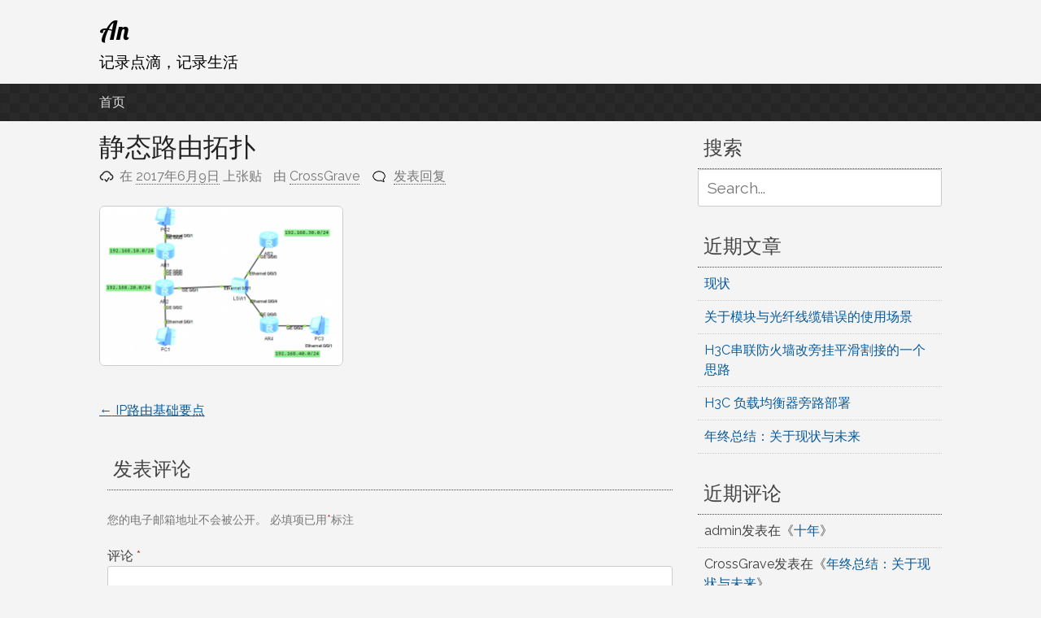

--- FILE ---
content_type: text/html; charset=UTF-8
request_url: https://www.arssra.cn/archives/53.html/%E9%9D%99%E6%80%81%E8%B7%AF%E7%94%B1%E6%8B%93%E6%89%91
body_size: 10280
content:
<!DOCTYPE html>
<html lang="zh-CN">
<head>
<meta charset="UTF-8">
<meta name="viewport" content="width=device-width, initial-scale=1">
<link rel="profile" href="http://gmpg.org/xfn/11">
<link rel="pingback" href="https://www.arssra.cn/xmlrpc.php">

<title>静态路由拓扑 - An</title>

		<!-- All in One SEO 4.1.3.3 -->
		<script type="application/ld+json" class="aioseo-schema">
			{"@context":"https:\/\/schema.org","@graph":[{"@type":"WebSite","@id":"https:\/\/www.arssra.cn\/#website","url":"https:\/\/www.arssra.cn\/","name":"An","description":"\u8bb0\u5f55\u70b9\u6ef4\uff0c\u8bb0\u5f55\u751f\u6d3b","publisher":{"@id":"https:\/\/www.arssra.cn\/#organization"}},{"@type":"Organization","@id":"https:\/\/www.arssra.cn\/#organization","name":"An","url":"https:\/\/www.arssra.cn\/"},{"@type":"BreadcrumbList","@id":"https:\/\/www.arssra.cn\/archives\/53.html\/%e9%9d%99%e6%80%81%e8%b7%af%e7%94%b1%e6%8b%93%e6%89%91#breadcrumblist","itemListElement":[{"@type":"ListItem","@id":"https:\/\/www.arssra.cn\/#listItem","position":"1","item":{"@type":"WebPage","@id":"https:\/\/www.arssra.cn\/","name":"\u4e3b\u9801","description":"Linux\u7cfb\u7edf\u3001\u534e\u4e3a\u8def\u7531\u4ea4\u6362\u7b49\u5b66\u4e60\u8bb0\u5f55\u7684\u5730\u70b9\uff0c\u6bcf\u5929\u8bb0\u5f55\u4e00\u70b9\u70b9","url":"https:\/\/www.arssra.cn\/"},"nextItem":"https:\/\/www.arssra.cn\/archives\/53.html\/%e9%9d%99%e6%80%81%e8%b7%af%e7%94%b1%e6%8b%93%e6%89%91#listItem"},{"@type":"ListItem","@id":"https:\/\/www.arssra.cn\/archives\/53.html\/%e9%9d%99%e6%80%81%e8%b7%af%e7%94%b1%e6%8b%93%e6%89%91#listItem","position":"2","item":{"@type":"WebPage","@id":"https:\/\/www.arssra.cn\/archives\/53.html\/%e9%9d%99%e6%80%81%e8%b7%af%e7%94%b1%e6%8b%93%e6%89%91","name":"\u9759\u6001\u8def\u7531\u62d3\u6251","url":"https:\/\/www.arssra.cn\/archives\/53.html\/%e9%9d%99%e6%80%81%e8%b7%af%e7%94%b1%e6%8b%93%e6%89%91"},"previousItem":"https:\/\/www.arssra.cn\/#listItem"}]},{"@type":"Person","@id":"https:\/\/www.arssra.cn\/archives\/author\/anfws#author","url":"https:\/\/www.arssra.cn\/archives\/author\/anfws","name":"CrossGrave","image":{"@type":"ImageObject","@id":"https:\/\/www.arssra.cn\/archives\/53.html\/%e9%9d%99%e6%80%81%e8%b7%af%e7%94%b1%e6%8b%93%e6%89%91#authorImage","url":"https:\/\/secure.gravatar.com\/avatar\/96511be03f1fe09029c5eb9c7fa6c3a3?s=96&r=g","width":"96","height":"96","caption":"CrossGrave"}},{"@type":"ItemPage","@id":"https:\/\/www.arssra.cn\/archives\/53.html\/%e9%9d%99%e6%80%81%e8%b7%af%e7%94%b1%e6%8b%93%e6%89%91#itempage","url":"https:\/\/www.arssra.cn\/archives\/53.html\/%e9%9d%99%e6%80%81%e8%b7%af%e7%94%b1%e6%8b%93%e6%89%91","name":"\u9759\u6001\u8def\u7531\u62d3\u6251 - An","inLanguage":"zh-CN","isPartOf":{"@id":"https:\/\/www.arssra.cn\/#website"},"breadcrumb":{"@id":"https:\/\/www.arssra.cn\/archives\/53.html\/%e9%9d%99%e6%80%81%e8%b7%af%e7%94%b1%e6%8b%93%e6%89%91#breadcrumblist"},"author":"https:\/\/www.arssra.cn\/archives\/author\/anfws#author","creator":"https:\/\/www.arssra.cn\/archives\/author\/anfws#author","datePublished":"2017-06-09T13:43:40+08:00","dateModified":"2017-06-09T13:43:40+08:00"}]}
		</script>
		<!-- All in One SEO -->

<link rel='dns-prefetch' href='//s.w.org' />
<link rel="alternate" type="application/rss+xml" title="An &raquo; Feed" href="https://www.arssra.cn/feed" />
<link rel="alternate" type="application/rss+xml" title="An &raquo; 评论Feed" href="https://www.arssra.cn/comments/feed" />
<link rel="alternate" type="application/rss+xml" title="An &raquo; 静态路由拓扑评论Feed" href="https://www.arssra.cn/archives/53.html/%e9%9d%99%e6%80%81%e8%b7%af%e7%94%b1%e6%8b%93%e6%89%91/feed" />
<script type="text/javascript">
window._wpemojiSettings = {"baseUrl":"https:\/\/s.w.org\/images\/core\/emoji\/14.0.0\/72x72\/","ext":".png","svgUrl":"https:\/\/s.w.org\/images\/core\/emoji\/14.0.0\/svg\/","svgExt":".svg","source":{"concatemoji":"https:\/\/www.arssra.cn\/wp-includes\/js\/wp-emoji-release.min.js?ver=6.0"}};
/*! This file is auto-generated */
!function(e,a,t){var n,r,o,i=a.createElement("canvas"),p=i.getContext&&i.getContext("2d");function s(e,t){var a=String.fromCharCode,e=(p.clearRect(0,0,i.width,i.height),p.fillText(a.apply(this,e),0,0),i.toDataURL());return p.clearRect(0,0,i.width,i.height),p.fillText(a.apply(this,t),0,0),e===i.toDataURL()}function c(e){var t=a.createElement("script");t.src=e,t.defer=t.type="text/javascript",a.getElementsByTagName("head")[0].appendChild(t)}for(o=Array("flag","emoji"),t.supports={everything:!0,everythingExceptFlag:!0},r=0;r<o.length;r++)t.supports[o[r]]=function(e){if(!p||!p.fillText)return!1;switch(p.textBaseline="top",p.font="600 32px Arial",e){case"flag":return s([127987,65039,8205,9895,65039],[127987,65039,8203,9895,65039])?!1:!s([55356,56826,55356,56819],[55356,56826,8203,55356,56819])&&!s([55356,57332,56128,56423,56128,56418,56128,56421,56128,56430,56128,56423,56128,56447],[55356,57332,8203,56128,56423,8203,56128,56418,8203,56128,56421,8203,56128,56430,8203,56128,56423,8203,56128,56447]);case"emoji":return!s([129777,127995,8205,129778,127999],[129777,127995,8203,129778,127999])}return!1}(o[r]),t.supports.everything=t.supports.everything&&t.supports[o[r]],"flag"!==o[r]&&(t.supports.everythingExceptFlag=t.supports.everythingExceptFlag&&t.supports[o[r]]);t.supports.everythingExceptFlag=t.supports.everythingExceptFlag&&!t.supports.flag,t.DOMReady=!1,t.readyCallback=function(){t.DOMReady=!0},t.supports.everything||(n=function(){t.readyCallback()},a.addEventListener?(a.addEventListener("DOMContentLoaded",n,!1),e.addEventListener("load",n,!1)):(e.attachEvent("onload",n),a.attachEvent("onreadystatechange",function(){"complete"===a.readyState&&t.readyCallback()})),(e=t.source||{}).concatemoji?c(e.concatemoji):e.wpemoji&&e.twemoji&&(c(e.twemoji),c(e.wpemoji)))}(window,document,window._wpemojiSettings);
</script>
<style type="text/css">
img.wp-smiley,
img.emoji {
	display: inline !important;
	border: none !important;
	box-shadow: none !important;
	height: 1em !important;
	width: 1em !important;
	margin: 0 0.07em !important;
	vertical-align: -0.1em !important;
	background: none !important;
	padding: 0 !important;
}
</style>
	<link rel='stylesheet' id='wp-block-library-css'  href='https://www.arssra.cn/wp-includes/css/dist/block-library/style.min.css?ver=6.0' type='text/css' media='all' />
<style id='global-styles-inline-css' type='text/css'>
body{--wp--preset--color--black: #000000;--wp--preset--color--cyan-bluish-gray: #abb8c3;--wp--preset--color--white: #ffffff;--wp--preset--color--pale-pink: #f78da7;--wp--preset--color--vivid-red: #cf2e2e;--wp--preset--color--luminous-vivid-orange: #ff6900;--wp--preset--color--luminous-vivid-amber: #fcb900;--wp--preset--color--light-green-cyan: #7bdcb5;--wp--preset--color--vivid-green-cyan: #00d084;--wp--preset--color--pale-cyan-blue: #8ed1fc;--wp--preset--color--vivid-cyan-blue: #0693e3;--wp--preset--color--vivid-purple: #9b51e0;--wp--preset--gradient--vivid-cyan-blue-to-vivid-purple: linear-gradient(135deg,rgba(6,147,227,1) 0%,rgb(155,81,224) 100%);--wp--preset--gradient--light-green-cyan-to-vivid-green-cyan: linear-gradient(135deg,rgb(122,220,180) 0%,rgb(0,208,130) 100%);--wp--preset--gradient--luminous-vivid-amber-to-luminous-vivid-orange: linear-gradient(135deg,rgba(252,185,0,1) 0%,rgba(255,105,0,1) 100%);--wp--preset--gradient--luminous-vivid-orange-to-vivid-red: linear-gradient(135deg,rgba(255,105,0,1) 0%,rgb(207,46,46) 100%);--wp--preset--gradient--very-light-gray-to-cyan-bluish-gray: linear-gradient(135deg,rgb(238,238,238) 0%,rgb(169,184,195) 100%);--wp--preset--gradient--cool-to-warm-spectrum: linear-gradient(135deg,rgb(74,234,220) 0%,rgb(151,120,209) 20%,rgb(207,42,186) 40%,rgb(238,44,130) 60%,rgb(251,105,98) 80%,rgb(254,248,76) 100%);--wp--preset--gradient--blush-light-purple: linear-gradient(135deg,rgb(255,206,236) 0%,rgb(152,150,240) 100%);--wp--preset--gradient--blush-bordeaux: linear-gradient(135deg,rgb(254,205,165) 0%,rgb(254,45,45) 50%,rgb(107,0,62) 100%);--wp--preset--gradient--luminous-dusk: linear-gradient(135deg,rgb(255,203,112) 0%,rgb(199,81,192) 50%,rgb(65,88,208) 100%);--wp--preset--gradient--pale-ocean: linear-gradient(135deg,rgb(255,245,203) 0%,rgb(182,227,212) 50%,rgb(51,167,181) 100%);--wp--preset--gradient--electric-grass: linear-gradient(135deg,rgb(202,248,128) 0%,rgb(113,206,126) 100%);--wp--preset--gradient--midnight: linear-gradient(135deg,rgb(2,3,129) 0%,rgb(40,116,252) 100%);--wp--preset--duotone--dark-grayscale: url('#wp-duotone-dark-grayscale');--wp--preset--duotone--grayscale: url('#wp-duotone-grayscale');--wp--preset--duotone--purple-yellow: url('#wp-duotone-purple-yellow');--wp--preset--duotone--blue-red: url('#wp-duotone-blue-red');--wp--preset--duotone--midnight: url('#wp-duotone-midnight');--wp--preset--duotone--magenta-yellow: url('#wp-duotone-magenta-yellow');--wp--preset--duotone--purple-green: url('#wp-duotone-purple-green');--wp--preset--duotone--blue-orange: url('#wp-duotone-blue-orange');--wp--preset--font-size--small: 13px;--wp--preset--font-size--medium: 20px;--wp--preset--font-size--large: 36px;--wp--preset--font-size--x-large: 42px;}.has-black-color{color: var(--wp--preset--color--black) !important;}.has-cyan-bluish-gray-color{color: var(--wp--preset--color--cyan-bluish-gray) !important;}.has-white-color{color: var(--wp--preset--color--white) !important;}.has-pale-pink-color{color: var(--wp--preset--color--pale-pink) !important;}.has-vivid-red-color{color: var(--wp--preset--color--vivid-red) !important;}.has-luminous-vivid-orange-color{color: var(--wp--preset--color--luminous-vivid-orange) !important;}.has-luminous-vivid-amber-color{color: var(--wp--preset--color--luminous-vivid-amber) !important;}.has-light-green-cyan-color{color: var(--wp--preset--color--light-green-cyan) !important;}.has-vivid-green-cyan-color{color: var(--wp--preset--color--vivid-green-cyan) !important;}.has-pale-cyan-blue-color{color: var(--wp--preset--color--pale-cyan-blue) !important;}.has-vivid-cyan-blue-color{color: var(--wp--preset--color--vivid-cyan-blue) !important;}.has-vivid-purple-color{color: var(--wp--preset--color--vivid-purple) !important;}.has-black-background-color{background-color: var(--wp--preset--color--black) !important;}.has-cyan-bluish-gray-background-color{background-color: var(--wp--preset--color--cyan-bluish-gray) !important;}.has-white-background-color{background-color: var(--wp--preset--color--white) !important;}.has-pale-pink-background-color{background-color: var(--wp--preset--color--pale-pink) !important;}.has-vivid-red-background-color{background-color: var(--wp--preset--color--vivid-red) !important;}.has-luminous-vivid-orange-background-color{background-color: var(--wp--preset--color--luminous-vivid-orange) !important;}.has-luminous-vivid-amber-background-color{background-color: var(--wp--preset--color--luminous-vivid-amber) !important;}.has-light-green-cyan-background-color{background-color: var(--wp--preset--color--light-green-cyan) !important;}.has-vivid-green-cyan-background-color{background-color: var(--wp--preset--color--vivid-green-cyan) !important;}.has-pale-cyan-blue-background-color{background-color: var(--wp--preset--color--pale-cyan-blue) !important;}.has-vivid-cyan-blue-background-color{background-color: var(--wp--preset--color--vivid-cyan-blue) !important;}.has-vivid-purple-background-color{background-color: var(--wp--preset--color--vivid-purple) !important;}.has-black-border-color{border-color: var(--wp--preset--color--black) !important;}.has-cyan-bluish-gray-border-color{border-color: var(--wp--preset--color--cyan-bluish-gray) !important;}.has-white-border-color{border-color: var(--wp--preset--color--white) !important;}.has-pale-pink-border-color{border-color: var(--wp--preset--color--pale-pink) !important;}.has-vivid-red-border-color{border-color: var(--wp--preset--color--vivid-red) !important;}.has-luminous-vivid-orange-border-color{border-color: var(--wp--preset--color--luminous-vivid-orange) !important;}.has-luminous-vivid-amber-border-color{border-color: var(--wp--preset--color--luminous-vivid-amber) !important;}.has-light-green-cyan-border-color{border-color: var(--wp--preset--color--light-green-cyan) !important;}.has-vivid-green-cyan-border-color{border-color: var(--wp--preset--color--vivid-green-cyan) !important;}.has-pale-cyan-blue-border-color{border-color: var(--wp--preset--color--pale-cyan-blue) !important;}.has-vivid-cyan-blue-border-color{border-color: var(--wp--preset--color--vivid-cyan-blue) !important;}.has-vivid-purple-border-color{border-color: var(--wp--preset--color--vivid-purple) !important;}.has-vivid-cyan-blue-to-vivid-purple-gradient-background{background: var(--wp--preset--gradient--vivid-cyan-blue-to-vivid-purple) !important;}.has-light-green-cyan-to-vivid-green-cyan-gradient-background{background: var(--wp--preset--gradient--light-green-cyan-to-vivid-green-cyan) !important;}.has-luminous-vivid-amber-to-luminous-vivid-orange-gradient-background{background: var(--wp--preset--gradient--luminous-vivid-amber-to-luminous-vivid-orange) !important;}.has-luminous-vivid-orange-to-vivid-red-gradient-background{background: var(--wp--preset--gradient--luminous-vivid-orange-to-vivid-red) !important;}.has-very-light-gray-to-cyan-bluish-gray-gradient-background{background: var(--wp--preset--gradient--very-light-gray-to-cyan-bluish-gray) !important;}.has-cool-to-warm-spectrum-gradient-background{background: var(--wp--preset--gradient--cool-to-warm-spectrum) !important;}.has-blush-light-purple-gradient-background{background: var(--wp--preset--gradient--blush-light-purple) !important;}.has-blush-bordeaux-gradient-background{background: var(--wp--preset--gradient--blush-bordeaux) !important;}.has-luminous-dusk-gradient-background{background: var(--wp--preset--gradient--luminous-dusk) !important;}.has-pale-ocean-gradient-background{background: var(--wp--preset--gradient--pale-ocean) !important;}.has-electric-grass-gradient-background{background: var(--wp--preset--gradient--electric-grass) !important;}.has-midnight-gradient-background{background: var(--wp--preset--gradient--midnight) !important;}.has-small-font-size{font-size: var(--wp--preset--font-size--small) !important;}.has-medium-font-size{font-size: var(--wp--preset--font-size--medium) !important;}.has-large-font-size{font-size: var(--wp--preset--font-size--large) !important;}.has-x-large-font-size{font-size: var(--wp--preset--font-size--x-large) !important;}
</style>
<link rel='stylesheet' id='pacify-style-css'  href='https://www.arssra.cn/wp-content/themes/pacify/style.css?ver=6.0' type='text/css' media='all' />
<link rel='stylesheet' id='slb_core-css'  href='https://www.arssra.cn/wp-content/plugins/simple-lightbox/client/css/app.css?ver=2.8.1' type='text/css' media='all' />
<link rel='stylesheet' id='enlighterjs-css'  href='https://www.arssra.cn/wp-content/plugins/enlighter/cache/enlighterjs.min.css?ver=F4nnYKMSk6VYSPX' type='text/css' media='all' />
<link rel='stylesheet' id='pacify_googleFonts-css'  href='//fonts.googleapis.com/css?family=Lobster%7CRaleway%3A400%2C500&#038;ver=6.0' type='text/css' media='all' />
<link rel="https://api.w.org/" href="https://www.arssra.cn/wp-json/" /><link rel="alternate" type="application/json" href="https://www.arssra.cn/wp-json/wp/v2/media/54" /><link rel="EditURI" type="application/rsd+xml" title="RSD" href="https://www.arssra.cn/xmlrpc.php?rsd" />
<link rel="wlwmanifest" type="application/wlwmanifest+xml" href="https://www.arssra.cn/wp-includes/wlwmanifest.xml" /> 
<meta name="generator" content="WordPress 6.0" />
<link rel='shortlink' href='https://www.arssra.cn/?p=54' />
<link rel="alternate" type="application/json+oembed" href="https://www.arssra.cn/wp-json/oembed/1.0/embed?url=https%3A%2F%2Fwww.arssra.cn%2Farchives%2F53.html%2F%25e9%259d%2599%25e6%2580%2581%25e8%25b7%25af%25e7%2594%25b1%25e6%258b%2593%25e6%2589%2591" />
<link rel="alternate" type="text/xml+oembed" href="https://www.arssra.cn/wp-json/oembed/1.0/embed?url=https%3A%2F%2Fwww.arssra.cn%2Farchives%2F53.html%2F%25e9%259d%2599%25e6%2580%2581%25e8%25b7%25af%25e7%2594%25b1%25e6%258b%2593%25e6%2589%2591&#038;format=xml" />
<!-- Analytics by WP-Statistics v13.1 - https://wp-statistics.com/ -->
<style type="text/css">.recentcomments a{display:inline !important;padding:0 !important;margin:0 !important;}</style>	<style type="text/css">
			.site-title a,
		.site-description {
			color: #000000;
		}
		</style>
	</head>

<body class="attachment attachment-template-default single single-attachment postid-54 attachmentid-54 attachment-png">
<svg xmlns="http://www.w3.org/2000/svg" viewBox="0 0 0 0" width="0" height="0" focusable="false" role="none" style="visibility: hidden; position: absolute; left: -9999px; overflow: hidden;" ><defs><filter id="wp-duotone-dark-grayscale"><feColorMatrix color-interpolation-filters="sRGB" type="matrix" values=" .299 .587 .114 0 0 .299 .587 .114 0 0 .299 .587 .114 0 0 .299 .587 .114 0 0 " /><feComponentTransfer color-interpolation-filters="sRGB" ><feFuncR type="table" tableValues="0 0.49803921568627" /><feFuncG type="table" tableValues="0 0.49803921568627" /><feFuncB type="table" tableValues="0 0.49803921568627" /><feFuncA type="table" tableValues="1 1" /></feComponentTransfer><feComposite in2="SourceGraphic" operator="in" /></filter></defs></svg><svg xmlns="http://www.w3.org/2000/svg" viewBox="0 0 0 0" width="0" height="0" focusable="false" role="none" style="visibility: hidden; position: absolute; left: -9999px; overflow: hidden;" ><defs><filter id="wp-duotone-grayscale"><feColorMatrix color-interpolation-filters="sRGB" type="matrix" values=" .299 .587 .114 0 0 .299 .587 .114 0 0 .299 .587 .114 0 0 .299 .587 .114 0 0 " /><feComponentTransfer color-interpolation-filters="sRGB" ><feFuncR type="table" tableValues="0 1" /><feFuncG type="table" tableValues="0 1" /><feFuncB type="table" tableValues="0 1" /><feFuncA type="table" tableValues="1 1" /></feComponentTransfer><feComposite in2="SourceGraphic" operator="in" /></filter></defs></svg><svg xmlns="http://www.w3.org/2000/svg" viewBox="0 0 0 0" width="0" height="0" focusable="false" role="none" style="visibility: hidden; position: absolute; left: -9999px; overflow: hidden;" ><defs><filter id="wp-duotone-purple-yellow"><feColorMatrix color-interpolation-filters="sRGB" type="matrix" values=" .299 .587 .114 0 0 .299 .587 .114 0 0 .299 .587 .114 0 0 .299 .587 .114 0 0 " /><feComponentTransfer color-interpolation-filters="sRGB" ><feFuncR type="table" tableValues="0.54901960784314 0.98823529411765" /><feFuncG type="table" tableValues="0 1" /><feFuncB type="table" tableValues="0.71764705882353 0.25490196078431" /><feFuncA type="table" tableValues="1 1" /></feComponentTransfer><feComposite in2="SourceGraphic" operator="in" /></filter></defs></svg><svg xmlns="http://www.w3.org/2000/svg" viewBox="0 0 0 0" width="0" height="0" focusable="false" role="none" style="visibility: hidden; position: absolute; left: -9999px; overflow: hidden;" ><defs><filter id="wp-duotone-blue-red"><feColorMatrix color-interpolation-filters="sRGB" type="matrix" values=" .299 .587 .114 0 0 .299 .587 .114 0 0 .299 .587 .114 0 0 .299 .587 .114 0 0 " /><feComponentTransfer color-interpolation-filters="sRGB" ><feFuncR type="table" tableValues="0 1" /><feFuncG type="table" tableValues="0 0.27843137254902" /><feFuncB type="table" tableValues="0.5921568627451 0.27843137254902" /><feFuncA type="table" tableValues="1 1" /></feComponentTransfer><feComposite in2="SourceGraphic" operator="in" /></filter></defs></svg><svg xmlns="http://www.w3.org/2000/svg" viewBox="0 0 0 0" width="0" height="0" focusable="false" role="none" style="visibility: hidden; position: absolute; left: -9999px; overflow: hidden;" ><defs><filter id="wp-duotone-midnight"><feColorMatrix color-interpolation-filters="sRGB" type="matrix" values=" .299 .587 .114 0 0 .299 .587 .114 0 0 .299 .587 .114 0 0 .299 .587 .114 0 0 " /><feComponentTransfer color-interpolation-filters="sRGB" ><feFuncR type="table" tableValues="0 0" /><feFuncG type="table" tableValues="0 0.64705882352941" /><feFuncB type="table" tableValues="0 1" /><feFuncA type="table" tableValues="1 1" /></feComponentTransfer><feComposite in2="SourceGraphic" operator="in" /></filter></defs></svg><svg xmlns="http://www.w3.org/2000/svg" viewBox="0 0 0 0" width="0" height="0" focusable="false" role="none" style="visibility: hidden; position: absolute; left: -9999px; overflow: hidden;" ><defs><filter id="wp-duotone-magenta-yellow"><feColorMatrix color-interpolation-filters="sRGB" type="matrix" values=" .299 .587 .114 0 0 .299 .587 .114 0 0 .299 .587 .114 0 0 .299 .587 .114 0 0 " /><feComponentTransfer color-interpolation-filters="sRGB" ><feFuncR type="table" tableValues="0.78039215686275 1" /><feFuncG type="table" tableValues="0 0.94901960784314" /><feFuncB type="table" tableValues="0.35294117647059 0.47058823529412" /><feFuncA type="table" tableValues="1 1" /></feComponentTransfer><feComposite in2="SourceGraphic" operator="in" /></filter></defs></svg><svg xmlns="http://www.w3.org/2000/svg" viewBox="0 0 0 0" width="0" height="0" focusable="false" role="none" style="visibility: hidden; position: absolute; left: -9999px; overflow: hidden;" ><defs><filter id="wp-duotone-purple-green"><feColorMatrix color-interpolation-filters="sRGB" type="matrix" values=" .299 .587 .114 0 0 .299 .587 .114 0 0 .299 .587 .114 0 0 .299 .587 .114 0 0 " /><feComponentTransfer color-interpolation-filters="sRGB" ><feFuncR type="table" tableValues="0.65098039215686 0.40392156862745" /><feFuncG type="table" tableValues="0 1" /><feFuncB type="table" tableValues="0.44705882352941 0.4" /><feFuncA type="table" tableValues="1 1" /></feComponentTransfer><feComposite in2="SourceGraphic" operator="in" /></filter></defs></svg><svg xmlns="http://www.w3.org/2000/svg" viewBox="0 0 0 0" width="0" height="0" focusable="false" role="none" style="visibility: hidden; position: absolute; left: -9999px; overflow: hidden;" ><defs><filter id="wp-duotone-blue-orange"><feColorMatrix color-interpolation-filters="sRGB" type="matrix" values=" .299 .587 .114 0 0 .299 .587 .114 0 0 .299 .587 .114 0 0 .299 .587 .114 0 0 " /><feComponentTransfer color-interpolation-filters="sRGB" ><feFuncR type="table" tableValues="0.098039215686275 1" /><feFuncG type="table" tableValues="0 0.66274509803922" /><feFuncB type="table" tableValues="0.84705882352941 0.41960784313725" /><feFuncA type="table" tableValues="1 1" /></feComponentTransfer><feComposite in2="SourceGraphic" operator="in" /></filter></defs></svg><div id="headersection" class="hfeed site">
	<a class="skip-link screen-reader-text" href="#content">跳至内容</a>

	<header id="masthead" class="site-header" role="banner">
		<div class="site-branding">
					<h1 class="site-title"><a href="https://www.arssra.cn/" rel="home">An</a></h1>
						<h2 class="site-description">记录点滴，记录生活</h2>
			
		</div>
</div>

		<nav id="site-navigation" class="main-navigation" role="navigation">
		<div id="navigation">
			<button class="menu-toggle">主要菜单</button>
			<div class="menu"><ul>
<li ><a href="https://www.arssra.cn/">首页</a></li></ul></div>
			</div>
		</nav><!-- #site-navigation -->
		
	</header><!-- #masthead -->
	
<div id="page" class="hfeed site">
	<div id="content" class="site-content">

	<div id="primary" class="content-area">
		<main id="main" class="site-main" role="main">

		
			
<article id="post-54" class="post-54 attachment type-attachment status-inherit hentry">
	<header class="entry-header">
			<h1 class="entry-title">静态路由拓扑</h1>
		<div class="entry-meta">
			<span class="posted-on">在 <a href="https://www.arssra.cn/archives/53.html/%e9%9d%99%e6%80%81%e8%b7%af%e7%94%b1%e6%8b%93%e6%89%91" rel="bookmark"><time class="entry-date published updated" datetime="2017-06-09T21:43:40+08:00">2017年6月9日</time></a> 上张贴</span><span class="byline"> 由 <span class="author vcard"><a class="url fn n" href="https://www.arssra.cn/archives/author/anfws">CrossGrave</a></span></span><span class="comments-link"><a href="https://www.arssra.cn/archives/53.html/%e9%9d%99%e6%80%81%e8%b7%af%e7%94%b1%e6%8b%93%e6%89%91#respond">发表回复</a></span>		</div><!-- .entry-meta -->
	</header><!-- .entry-header -->

	<div class="entry-content">
		<p class="attachment"><a href="https://www.arssra.cn/wp-content/uploads/2017/06/静态路由拓扑.png" data-slb-active="1" data-slb-asset="433767551" data-slb-internal="0" data-slb-group="54"><img width="300" height="196" src="https://www.arssra.cn/wp-content/uploads/2017/06/静态路由拓扑-300x196.png" class="attachment-medium size-medium" alt="" loading="lazy" srcset="https://www.arssra.cn/wp-content/uploads/2017/06/静态路由拓扑-300x196.png 300w, https://www.arssra.cn/wp-content/uploads/2017/06/静态路由拓扑.png 628w" sizes="(max-width: 300px) 100vw, 300px" /></a></p>
			</div><!-- .entry-content -->

	<footer class="entry-footer">
			</footer><!-- .entry-footer -->
</article><!-- #post-## -->

				<nav class="navigation post-navigation" role="navigation">
		<h1 class="screen-reader-text">文章导航</h1>
		<div class="nav-links">
			<div class="nav-previous"><a href="https://www.arssra.cn/archives/53.html" rel="prev"><span class="meta-nav">&larr;</span>&nbsp;IP路由基础要点</a></div>		</div><!-- .nav-links -->
	</nav><!-- .navigation -->
	
			
<div id="comments" class="comments-area">

	
	
	
		<div id="respond" class="comment-respond">
		<h3 id="reply-title" class="comment-reply-title">发表评论 <small><a rel="nofollow" id="cancel-comment-reply-link" href="/archives/53.html/%E9%9D%99%E6%80%81%E8%B7%AF%E7%94%B1%E6%8B%93%E6%89%91#respond" style="display:none;">取消回复</a></small></h3><form action="https://www.arssra.cn/wp-comments-post.php" method="post" id="commentform" class="comment-form" novalidate><p class="comment-notes"><span id="email-notes">您的电子邮箱地址不会被公开。</span> <span class="required-field-message" aria-hidden="true">必填项已用<span class="required" aria-hidden="true">*</span>标注</span></p><p class="comment-form-comment"><label for="comment">评论 <span class="required" aria-hidden="true">*</span></label> <textarea id="comment" name="comment" cols="45" rows="8" maxlength="65525" required></textarea></p><p class="comment-form-author"><label for="author">显示名称 <span class="required" aria-hidden="true">*</span></label> <input id="author" name="author" type="text" value="" size="30" maxlength="245" required /></p>
<p class="comment-form-email"><label for="email">电子邮箱地址 <span class="required" aria-hidden="true">*</span></label> <input id="email" name="email" type="email" value="" size="30" maxlength="100" aria-describedby="email-notes" required /></p>
<p class="comment-form-url"><label for="url">网站地址</label> <input id="url" name="url" type="url" value="" size="30" maxlength="200" /></p>
<p class="form-submit"><input name="submit" type="submit" id="submit" class="submit" value="发表评论" /> <input type='hidden' name='comment_post_ID' value='54' id='comment_post_ID' />
<input type='hidden' name='comment_parent' id='comment_parent' value='0' />
</p><p style="display: none;"><input type="hidden" id="akismet_comment_nonce" name="akismet_comment_nonce" value="5d4afa3ab3" /></p><input type="hidden" id="ak_js" name="ak_js" value="221"/><textarea name="ak_hp_textarea" cols="45" rows="8" maxlength="100" style="display: none !important;"></textarea></form>	</div><!-- #respond -->
	<p class="akismet_comment_form_privacy_notice">此站点使用Akismet来减少垃圾评论。<a href="https://akismet.com/privacy/" target="_blank" rel="nofollow noopener">了解我们如何处理您的评论数据</a>。</p>
</div><!-- #comments -->

		
		</main><!-- #main -->
	</div><!-- #primary -->


<div id="secondary" class="widget-area" role="complementary">
	<aside id="search-7" class="widget widget_search"><h2 class="widget-title">搜索</h2><form role="search" method="get" class="search-form" action="https://www.arssra.cn/">
				<label>
					<span class="screen-reader-text">Search for:</span>
					<input class="search-field" placeholder="Search..." value="" name="s" title="Search for:" type="search">
				</label>
				<input class="search-submit" value="Search" type="submit">
</form></aside>
		<aside id="recent-posts-2" class="widget widget_recent_entries">
		<h2 class="widget-title">近期文章</h2>
		<ul>
											<li>
					<a href="https://www.arssra.cn/archives/1223.html">现状</a>
									</li>
											<li>
					<a href="https://www.arssra.cn/archives/1220.html">关于模块与光纤线缆错误的使用场景</a>
									</li>
											<li>
					<a href="https://www.arssra.cn/archives/1194.html">H3C串联防火墙改旁挂平滑割接的一个思路</a>
									</li>
											<li>
					<a href="https://www.arssra.cn/archives/1185.html">H3C 负载均衡器旁路部署</a>
									</li>
											<li>
					<a href="https://www.arssra.cn/archives/1180.html">年终总结：关于现状与未来</a>
									</li>
					</ul>

		</aside><aside id="recent-comments-2" class="widget widget_recent_comments"><h2 class="widget-title">近期评论</h2><ul id="recentcomments"><li class="recentcomments"><span class="comment-author-link">admin</span>发表在《<a href="https://www.arssra.cn/archives/1153.html#comment-9443">十年</a>》</li><li class="recentcomments"><span class="comment-author-link">CrossGrave</span>发表在《<a href="https://www.arssra.cn/archives/1180.html#comment-9111">年终总结：关于现状与未来</a>》</li><li class="recentcomments"><span class="comment-author-link">bao</span>发表在《<a href="https://www.arssra.cn/archives/1180.html#comment-8981">年终总结：关于现状与未来</a>》</li><li class="recentcomments"><span class="comment-author-link">CrossGrave</span>发表在《<a href="https://www.arssra.cn/archives/1180.html#comment-8792">年终总结：关于现状与未来</a>》</li><li class="recentcomments"><span class="comment-author-link">H3CWF</span>发表在《<a href="https://www.arssra.cn/archives/1180.html#comment-8756">年终总结：关于现状与未来</a>》</li></ul></aside><aside id="calendar-5" class="widget widget_calendar"><h2 class="widget-title">日历</h2><div id="calendar_wrap" class="calendar_wrap"><table id="wp-calendar" class="wp-calendar-table">
	<caption>2026年 1月</caption>
	<thead>
	<tr>
		<th scope="col" title="星期一">一</th>
		<th scope="col" title="星期二">二</th>
		<th scope="col" title="星期三">三</th>
		<th scope="col" title="星期四">四</th>
		<th scope="col" title="星期五">五</th>
		<th scope="col" title="星期六">六</th>
		<th scope="col" title="星期日">日</th>
	</tr>
	</thead>
	<tbody>
	<tr>
		<td colspan="3" class="pad">&nbsp;</td><td>1</td><td>2</td><td>3</td><td>4</td>
	</tr>
	<tr>
		<td>5</td><td>6</td><td>7</td><td>8</td><td>9</td><td>10</td><td>11</td>
	</tr>
	<tr>
		<td>12</td><td>13</td><td>14</td><td>15</td><td>16</td><td>17</td><td>18</td>
	</tr>
	<tr>
		<td>19</td><td>20</td><td>21</td><td>22</td><td>23</td><td>24</td><td>25</td>
	</tr>
	<tr>
		<td>26</td><td>27</td><td id="today">28</td><td>29</td><td>30</td><td>31</td>
		<td class="pad" colspan="1">&nbsp;</td>
	</tr>
	</tbody>
	</table><nav aria-label="上个月及下个月" class="wp-calendar-nav">
		<span class="wp-calendar-nav-prev"><a href="https://www.arssra.cn/archives/date/2025/12">&laquo; 12月</a></span>
		<span class="pad">&nbsp;</span>
		<span class="wp-calendar-nav-next">&nbsp;</span>
	</nav></div></aside><aside id="categories-4" class="widget widget_categories"><h2 class="widget-title">分类</h2>
			<ul>
					<li class="cat-item cat-item-35"><a href="https://www.arssra.cn/archives/category/f5%e8%b4%9f%e8%bd%bd%e5%9d%87%e8%a1%a1">F5负载均衡</a>
</li>
	<li class="cat-item cat-item-24"><a href="https://www.arssra.cn/archives/category/h3c">H3C</a>
</li>
	<li class="cat-item cat-item-3"><a href="https://www.arssra.cn/archives/category/linux">Linux</a>
</li>
	<li class="cat-item cat-item-32"><a href="https://www.arssra.cn/archives/category/python">Python</a>
</li>
	<li class="cat-item cat-item-50"><a href="https://www.arssra.cn/archives/category/%e4%b8%ad%e5%85%b4">中兴</a>
</li>
	<li class="cat-item cat-item-34"><a href="https://www.arssra.cn/archives/category/%e5%85%b6%e4%bb%96%e6%8a%80%e6%9c%af">其他技术</a>
</li>
	<li class="cat-item cat-item-2"><a href="https://www.arssra.cn/archives/category/%e5%8d%8e%e4%b8%ba">华为</a>
</li>
	<li class="cat-item cat-item-36"><a href="https://www.arssra.cn/archives/category/%e6%95%b0%e6%8d%ae%e4%b8%ad%e5%bf%83%e6%8a%80%e6%9c%af">数据中心技术</a>
</li>
	<li class="cat-item cat-item-4"><a href="https://www.arssra.cn/archives/category/%e6%97%a5%e5%b8%b8">日常</a>
</li>
	<li class="cat-item cat-item-1"><a href="https://www.arssra.cn/archives/category/uncategorized">未分类</a>
</li>
	<li class="cat-item cat-item-33"><a href="https://www.arssra.cn/archives/category/%e9%94%90%e6%8d%b7">锐捷</a>
</li>
	<li class="cat-item cat-item-37"><a href="https://www.arssra.cn/archives/category/%e9%98%b2%e7%81%ab%e5%a2%99">防火墙</a>
</li>
			</ul>

			</aside></div><!-- #secondary -->
</div><!-- #page -->
	</div><!-- #content -->


	<footer id="colophon" class="site-footer" role="contentinfo">
	<div id="footerwidgets">
	<div id="footer-sidebar" class="secondary">
<div id="footer-sidebar1">
</div>
<div id="footer-sidebar2">
</div>
<div id="footer-sidebar3">
</div>
</div>
<div style="clear:both;"></div>

		<div class="site-info">
			Copyright 2026 , An			<span class="sep"> , </span>
			 <a href="https://beian.miit.gov.cn/">蒙ICP备18005266号-1</a>

		</div><!-- .site-info -->
</div><!-- #footerwidgets -->

		</footer><!-- #colophon -->

<script type='text/javascript' src='https://www.arssra.cn/wp-content/themes/pacify/js/navigation.js?ver=20120206' id='pacify-navigation-js'></script>
<script type='text/javascript' src='https://www.arssra.cn/wp-content/themes/pacify/js/skip-link-focus-fix.js?ver=20130115' id='pacify-skip-link-focus-fix-js'></script>
<script type='text/javascript' src='https://www.arssra.cn/wp-includes/js/comment-reply.min.js?ver=6.0' id='comment-reply-js'></script>
<script type='text/javascript' src='https://www.arssra.cn/wp-content/plugins/enlighter/cache/enlighterjs.min.js?ver=F4nnYKMSk6VYSPX' id='enlighterjs-js'></script>
<script type='text/javascript' id='enlighterjs-js-after'>
!function(e,n){if("undefined"!=typeof EnlighterJS){var o={"selectors":{"block":"pre.EnlighterJSRAW","inline":"code.EnlighterJSRAW"},"options":{"indent":2,"ampersandCleanup":true,"linehover":true,"rawcodeDbclick":true,"textOverflow":"break","linenumbers":true,"theme":"classic","language":"enlighter","retainCssClasses":false,"collapse":false,"toolbarOuter":"","toolbarTop":"{BTN_RAW}{BTN_COPY}{BTN_WINDOW}{BTN_WEBSITE}","toolbarBottom":""}};(e.EnlighterJSINIT=function(){EnlighterJS.init(o.selectors.block,o.selectors.inline,o.options)})()}else{(n&&(n.error||n.log)||function(){})("Error: EnlighterJS resources not loaded yet!")}}(window,console);
</script>
<script defer type='text/javascript' src='https://www.arssra.cn/wp-content/plugins/akismet/_inc/form.js?ver=4.1.12' id='akismet-form-js'></script>
<script type='text/javascript' src='https://www.arssra.cn/wp-includes/js/jquery/jquery.min.js?ver=3.6.0' id='jquery-core-js'></script>
<script type='text/javascript' src='https://www.arssra.cn/wp-includes/js/jquery/jquery-migrate.min.js?ver=3.3.2' id='jquery-migrate-js'></script>
<script type='text/javascript' src='https://www.arssra.cn/wp-content/plugins/simple-lightbox/client/js/prod/lib.core.js?ver=2.8.1' id='slb_core-js'></script>
<script type='text/javascript' src='https://www.arssra.cn/wp-content/plugins/simple-lightbox/client/js/prod/lib.view.js?ver=2.8.1' id='slb_view-js'></script>
<script type='text/javascript' src='https://www.arssra.cn/wp-content/plugins/simple-lightbox/themes/baseline/js/prod/client.js?ver=2.8.1' id='slb-asset-slb_baseline-base-js'></script>
<script type='text/javascript' src='https://www.arssra.cn/wp-content/plugins/simple-lightbox/themes/default/js/prod/client.js?ver=2.8.1' id='slb-asset-slb_default-base-js'></script>
<script type='text/javascript' src='https://www.arssra.cn/wp-content/plugins/simple-lightbox/template-tags/item/js/prod/tag.item.js?ver=2.8.1' id='slb-asset-item-base-js'></script>
<script type='text/javascript' src='https://www.arssra.cn/wp-content/plugins/simple-lightbox/template-tags/ui/js/prod/tag.ui.js?ver=2.8.1' id='slb-asset-ui-base-js'></script>
<script type='text/javascript' src='https://www.arssra.cn/wp-content/plugins/simple-lightbox/content-handlers/image/js/prod/handler.image.js?ver=2.8.1' id='slb-asset-image-base-js'></script>
<script type="text/javascript" id="slb_footer">/* <![CDATA[ */if ( !!window.jQuery ) {(function($){$(document).ready(function(){if ( !!window.SLB && SLB.has_child('View.init') ) { SLB.View.init({"ui_autofit":true,"ui_animate":true,"slideshow_autostart":true,"slideshow_duration":"6","group_loop":true,"ui_overlay_opacity":"0.8","ui_title_default":false,"theme_default":"slb_black","ui_labels":{"loading":"Loading","close":"Close","nav_next":"Next","nav_prev":"Previous","slideshow_start":"Start slideshow","slideshow_stop":"Stop slideshow","group_status":"Item %current% of %total%"}}); }
if ( !!window.SLB && SLB.has_child('View.assets') ) { {$.extend(SLB.View.assets, {"433767551":{"id":54,"type":"image","internal":true,"source":"https:\/\/www.arssra.cn\/wp-content\/uploads\/2017\/06\/\u9759\u6001\u8def\u7531\u62d3\u6251.png","title":"\u9759\u6001\u8def\u7531\u62d3\u6251","caption":"","description":""}});} }
/* THM */
if ( !!window.SLB && SLB.has_child('View.extend_theme') ) { SLB.View.extend_theme('slb_baseline',{"name":"Baseline","parent":"","styles":[{"handle":"base","uri":"https:\/\/www.arssra.cn\/wp-content\/plugins\/simple-lightbox\/themes\/baseline\/css\/style.css","deps":[]}],"layout_raw":"<div class=\"slb_container\"><div class=\"slb_content\">{{item.content}}<div class=\"slb_nav\"><span class=\"slb_prev\">{{ui.nav_prev}}<\/span><span class=\"slb_next\">{{ui.nav_next}}<\/span><\/div><div class=\"slb_controls\"><span class=\"slb_close\">{{ui.close}}<\/span><span class=\"slb_slideshow\">{{ui.slideshow_control}}<\/span><\/div><div class=\"slb_loading\">{{ui.loading}}<\/div><\/div><div class=\"slb_details\"><div class=\"inner\"><div class=\"slb_data\"><div class=\"slb_data_content\"><span class=\"slb_data_title\">{{item.title}}<\/span><span class=\"slb_group_status\">{{ui.group_status}}<\/span><div class=\"slb_data_desc\">{{item.description}}<\/div><\/div><\/div><div class=\"slb_nav\"><span class=\"slb_prev\">{{ui.nav_prev}}<\/span><span class=\"slb_next\">{{ui.nav_next}}<\/span><\/div><\/div><\/div><\/div>"}); }if ( !!window.SLB && SLB.has_child('View.extend_theme') ) { SLB.View.extend_theme('slb_default',{"name":"Default (Light)","parent":"slb_baseline","styles":[{"handle":"base","uri":"https:\/\/www.arssra.cn\/wp-content\/plugins\/simple-lightbox\/themes\/default\/css\/style.css","deps":[]}]}); }if ( !!window.SLB && SLB.has_child('View.extend_theme') ) { SLB.View.extend_theme('slb_black',{"name":"Default (Dark)","parent":"slb_default","styles":[{"handle":"base","uri":"https:\/\/www.arssra.cn\/wp-content\/plugins\/simple-lightbox\/themes\/black\/css\/style.css","deps":[]}]}); }})})(jQuery);}/* ]]> */</script>
<script type="text/javascript" id="slb_context">/* <![CDATA[ */if ( !!window.jQuery ) {(function($){$(document).ready(function(){if ( !!window.SLB ) { {$.extend(SLB, {"context":["public","user_guest"]});} }})})(jQuery);}/* ]]> */</script>

</body>
</html>


--- FILE ---
content_type: application/javascript
request_url: https://www.arssra.cn/wp-content/plugins/simple-lightbox/template-tags/ui/js/prod/tag.ui.js?ver=2.8.1
body_size: 700
content:
window.SLB&&SLB.has_child("View.extend_template_tag_handler")&&SLB.View.extend_template_tag_handler("ui",{_hooks:function(){this.on("dom_init",function(ev){this.call_attribute("events_init",ev)})},events_init:function(ev){var v=ev.data.template.get_theme().get_viewer(),thm=v.get_theme();v.on("events-complete",function(ev,v){thm.dom_get_tag("ui","close").click(function(){return v.close()}),thm.dom_get_tag("ui","nav_next").click(function(){v.item_next()}),thm.dom_get_tag("ui","nav_prev").click(function(){v.item_prev()}),thm.dom_get_tag("ui","slideshow_control").click(function(){v.slideshow_toggle()})}),v.on("slideshow-toggle",function(ev,v){var tags=thm.get_tags("ui","slideshow_control");if(tags.length)for(var x=0;x<tags.length;x++)tags[x].render(v.get_item()).done(function(r){r.tag.dom_get().html(r.output)})})},render:function(item,tag,dfr){var ret=this.handle_prop(tag.get_prop(),item,tag);return this.util.is_promise(ret)?ret.done(function(output){dfr.resolve(output)}):dfr.resolve(ret),dfr.promise()},props:{slideshow_control:function(item){var v=item.get_viewer(),prop=v.slideshow_active()?"slideshow_stop":"slideshow_start";return v.get_label(prop)},group_status:function(item){if(item.get_group().is_single())return"";var key,ph,out=item.get_viewer().get_label("group_status"),handlers={current:function(){return item.get_group(!0).get_pos()+1},total:function(){return item.get_group().get_size()}};for(key in handlers)ph="%"+key+"%",-1!==out.indexOf(ph)&&(out=out.replace(new RegExp(ph,"ig"),handlers[key]()));return out}}});